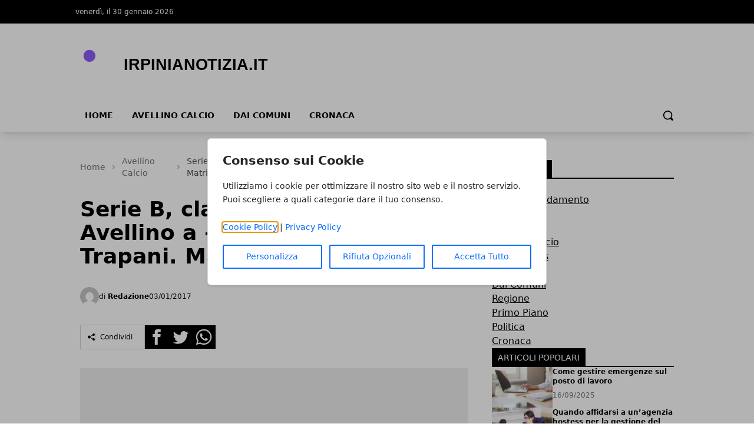

--- FILE ---
content_type: text/html; charset=UTF-8
request_url: https://www.irpinianotizia.it/serie-b-classifiche-a-confronto-avellino-a-10-crollo-del-trapani-matricole-da-record/
body_size: 12219
content:
<!DOCTYPE html>
<html lang="it">

<head>
    <!-- APP URL: https://www.irpinianotizia.it -->
    <meta charset="utf-8" />
    <meta name="viewport" content="width=device-width, initial-scale=1" />

    <title>
                Serie B, classifiche a confronto, Avellino a -10. Crollo del Trapani. Matricole da record - Irpinianotizia.it
            </title>

    <!-- Fonts -->
    <link rel="preconnect" href="https://fonts.bunny.net" />
    <link
        href="https://fonts.bunny.net/css?family=instrument-sans:400,500,600"
        rel="stylesheet" />

    <!-- Canonical URL -->
    <link rel="canonical" href="https://www.irpinianotizia.it/serie-b-classifiche-a-confronto-avellino-a-10-crollo-del-trapani-matricole-da-record/" />

            <meta name="description" content="Con il 2016 va in archivio anche il girone di andata di #SerieB, ventuno gare che hanno delineato il profilo di un campionato molto combattuto e ricco di sorpre..." />
                <meta name="robots" content="index" />
        
    <!-- Open Graph Meta Tags -->
        <meta property="og:type" content="article" />
    <meta property="og:title" content="Serie B, classifiche a confronto, Avellino a -10. Crollo del Trapani. Matricole da record" />
        <meta property="og:description" content="Con il 2016 va in archivio anche il girone di andata di #SerieB, ventuno gare che hanno delineato il profilo di un campionato molto combattuto e ricco di sorpre..." />
        <meta property="og:url" content="https://www.irpinianotizia.it/serie-b-classifiche-a-confronto-avellino-a-10-crollo-del-trapani-matricole-da-record/" />
    <meta property="og:site_name" content="Irpinianotizia.it" />
    <meta property="og:locale" content="it" />
        <meta property="og:image" content="https://www.irpinianotizia.it/media/1/placeholder-large.webp" />
    
    <!-- Twitter Card Meta Tags -->
    <meta name="twitter:card" content="summary_large_image" />
    <meta name="twitter:title" content="Serie B, classifiche a confronto, Avellino a -10. Crollo del Trapani. Matricole da record" />
        <meta name="twitter:description" content="Con il 2016 va in archivio anche il girone di andata di #SerieB, ventuno gare che hanno delineato il profilo di un campionato molto combattuto e ricco di sorpre..." />
            <meta name="twitter:image" content="https://www.irpinianotizia.it/media/1/placeholder-large.webp" />
    
    <!-- Favicon -->
            <link rel="icon" type="image/svg+xml" href="/favicon.svg" />
    <link rel="icon" type="image/x-icon" href="/favicon.ico" />
    <link rel="shortcut icon" href="/favicon.ico" />
    
    <!-- Styles / Scripts -->
    <link rel="preload" as="style" href="https://www.irpinianotizia.it/build/assets/app-DHcrUbmd.css" /><link rel="modulepreload" href="https://www.irpinianotizia.it/build/assets/app-CR7u_rOI.js" /><link rel="stylesheet" href="https://www.irpinianotizia.it/build/assets/app-DHcrUbmd.css" /><script type="module" src="https://www.irpinianotizia.it/build/assets/app-CR7u_rOI.js"></script>
    <!-- Tracking Code -->
            <!-- Universal Analytics -->
<script async src="https://www.googletagmanager.com/gtag/js?id=UA-121926278-1"></script>
<script>
  window.dataLayer = window.dataLayer || [];
  function gtag(){dataLayer.push(arguments);}
  gtag('js', new Date());
  gtag('config', 'UA-121926278-1');
</script>

<!-- Google Analytics 4 -->
<script async src="https://www.googletagmanager.com/gtag/js?id=G-XXXXXXXXXX"></script>
<script>
  window.dataLayer = window.dataLayer || [];
  function gtag(){dataLayer.push(arguments);}
  gtag('js', new Date());
  gtag('config', 'G-XXXXXXXXXX');
</script>

<!-- Universal Analytics -->
<script async src="https://www.googletagmanager.com/gtag/js?id=UA-88655447-1"></script>
<script>
  window.dataLayer = window.dataLayer || [];
  function gtag(){dataLayer.push(arguments);}
  gtag('js', new Date());
  gtag('config', 'UA-88655447-1');
</script>
    
    <!-- Structured Data: Organization + Website -->
        <script type="application/ld+json">
    {
        "@context": "https://schema.org",
        "@type": "Organization",
        "name": "Irpinianotizia.it",
        "url": "https://www.irpinianotizia.it",
                "logo": "https://wf-pbn.s3.eu-central-1.amazonaws.com/www.irpinianotizia.it/imported-media/logo-irpinianotiziait.svg",
                "contactPoint": {
            "@type": "ContactPoint",
            "contactType": "Redazione",
            "email": "info@www.irpinianotizia.it"
        }
    }
    </script>

    <script type="application/ld+json">
    {
        "@context": "https://schema.org",
        "@type": "WebSite",
        "url": "https://www.irpinianotizia.it",
        "name": "Irpinianotizia.it"
    }
    </script>
</head>

<body
    data-theme="violet"
    x-data="loader"
    x-cloak>
    <div id="scify-cookies-consent-wrapper">
    <div id="scify-cookies-consent"
         data-ajax-url="https://www.irpinianotizia.it/guard-settings/save"
         data-show-floating-button="1"
         data-hide-floating-button-on-mobile=""
         data-cookie-prefix="irpinianotiziait_"
         data-locale="it"
         data-use-show-modal="1"
         style="display: none;">
        <dialog
            class="scify-cookies-consent-banner cookies-policy-wrapper
            
            modal-base-dialog"
            aria-labelledby="cookie-consent-title" aria-describedby="cookie-consent-description"
        >
            <div class="scify-cookies-container">
                <h2 id="cookie-consent-title" class="h5 pt-0 pb-2">
                    Consenso sui Cookie
                </h2>
                <p id="cookie-consent-description"
                   class="small mb-4">Utilizziamo i cookie per ottimizzare il nostro sito web e il nostro servizio. Puoi scegliere a quali categorie dare il tuo consenso.</p>
                                    <div id="cookie-categories-container" class="display-none">
                        <meta name="csrf-token" content="sabjRpmsRzeBMsCcvzWKwIEFJkEYPJ4pr9UAnXWu">
<div class="accordion" id="cookieAccordion">
            <div class="form-check form-switch">
            <input class="form-check-input cookie-category" type="checkbox" id="strictly_necessary"
                checked disabled>
            <label class="form-check-label" for="strictly_necessary">
                Strettamente Necessario
                                    <span class="always-active">(always active)</span>
                            </label>
        </div>
        <div class="accordion-item cookies-consent-category-item">
            <h5 class="accordion-header h5" id="heading-strictly_necessary">
                <button
                    class="accordion-button collapsed"
                    type="button" data-toggle="collapse" data-target="#collapse-strictly_necessary"
                    aria-expanded="false"
                    aria-controls="collapse-strictly_necessary">
                                            Leggi di più
                                    </button>
            </h5>
            <div id="collapse-strictly_necessary"
                class="accordion-collapse "
                aria-labelledby="heading-strictly_necessary" data-parent="#cookieAccordion">
                <div class="accordion-body">
                    <ul class="list-group mt-3">
                                                    <li class="list-group-item cookie-content-text small">
                                <dl>
                                    <dt>
                                        <strong>Cookie: </strong>
                                        <code>irpinianotiziait_cookies_consent</code>
                                    </dt>
                                    <dd>
                                        <strong>Descrizione: </strong>
                                        Questo cookie è impostato dal plugin GDPR Cookie Consent e viene utilizzato per memorizzare se l&#039;utente ha acconsentito o meno all&#039;utilizzo dei cookie. Non memorizza dati personali.
                                    </dd>
                                    <dd>
                                        <strong>Durata: </strong>
                                        1 anno
                                    </dd>
                                                                    </dl>
                            </li>
                                                    <li class="list-group-item cookie-content-text small">
                                <dl>
                                    <dt>
                                        <strong>Cookie: </strong>
                                        <code>XSRF-TOKEN</code>
                                    </dt>
                                    <dd>
                                        <strong>Descrizione: </strong>
                                        Questo cookie è impostato da Laravel per prevenire attacchi di falsificazione di richiesta tra siti (CSRF).
                                    </dd>
                                    <dd>
                                        <strong>Durata: </strong>
                                        2 ore
                                    </dd>
                                                                    </dl>
                            </li>
                                                    <li class="list-group-item cookie-content-text small">
                                <dl>
                                    <dt>
                                        <strong>Cookie: </strong>
                                        <code>irpinianotiziait_session</code>
                                    </dt>
                                    <dd>
                                        <strong>Descrizione: </strong>
                                        Questo cookie è impostato da Laravel per identificare un&#039;istanza di sessione per l&#039;utente.
                                    </dd>
                                    <dd>
                                        <strong>Durata: </strong>
                                        2 ore
                                    </dd>
                                                                    </dl>
                            </li>
                                            </ul>
                </div>
            </div>
        </div>
    </div>
                    </div>
                
                <p class="small mb-3">
                    <a href="/cookie-policy" target="_blank">Cookie Policy</a> |
                    <a href="/privacy-policy" target="_blank">Privacy Policy</a>
                </p>

                <div class="cookie-actions">
                    <div class="container-fluid p-0">
                        <div class="row g-0">
                                                            <div class="button-col col-lg-4 col-sm-12 pl-0">
                                    <button type="button" class="btn btn-light w-100" id="customise-cookies"
                                            aria-label="Personalizza">
                                        Personalizza
                                    </button>
                                </div>
                                <div class="button-col col-lg-4 col-sm-12 pl-0 display-none">
                                    <button type="button" class="btn btn-light w-100" id="accept-selected-cookies"
                                            aria-label="Accetta Selezione">
                                        Accetta Selezione
                                    </button>
                                </div>
                                <div class="button-col col-lg-4 col-sm-12">
                                    <button type="button" class="btn btn-light w-100" id="reject-optional-cookies"
                                            aria-label="Rifiuta Opzionali">
                                        Rifiuta Opzionali
                                    </button>
                                </div>
                                <div class="button-col col-lg-4 col-sm-12 pr-0">
                                    <button type="button" class="btn btn-light w-100" id="accept-all-cookies"
                                            aria-label="Accetta Tutto">
                                        Accetta Tutto
                                    </button>
                                </div>
                                                    </div>
                    </div>
                </div>
            </div>
        </dialog>
    </div>
</div>
    <button id="scify-cookie-consent-floating-button" class="cookie-button" style="display: none;" title="Cookie" aria-label="Cookie"
        onclick="toggleCookieBanner()" onkeyup="if (event.key === 'Enter') toggleCookieBanner()" tabindex="0">
            <span class="sr-only">Cookie</span>
        <svg version="1.1" id="Layer_1" xmlns="http://www.w3.org/2000/svg" xmlns:xlink="http://www.w3.org/1999/xlink" x="0px"
     y="0px"
     viewBox="0 0 306.4 306.4" style="enable-background:new 0 0 306.4 306.4;" xml:space="preserve">
<path d="M305.8,140.3c-25.6-0.3-46.3-21.2-46.3-46.9c0-6.3,1.2-12.3,3.5-17.7c-6.1,2.1-12.7,3.2-19.6,3.2c-33.2,0-60.2-27-60.2-60.2
	c0-5.3,0.7-10.5,2-15.4c-10.3-2.2-21-3.3-32-3.3C68.6,0,0,68.6,0,153.2s68.6,153.2,153.2,153.2s153.2-68.6,153.2-153.2
	C306.4,148.8,306.2,144.5,305.8,140.3z M100.2,200.3c-12.4,0-22.5-10.1-22.5-22.5c0-12.4,10.1-22.5,22.5-22.5
	c12.4,0,22.5,10.1,22.5,22.5C122.7,190.2,112.6,200.3,100.2,200.3z M130.7,123.9c-12.4,0-22.5-10.1-22.5-22.5
	c0-12.4,10.1-22.5,22.5-22.5s22.5,10.1,22.5,22.5C153.2,113.9,143.1,123.9,130.7,123.9z M198.9,216c-8.7,0-15.7-7-15.7-15.7
	s7-15.7,15.7-15.7c8.7,0,15.7,7,15.7,15.7S207.6,216,198.9,216z"
      style="fill:currentColor;stroke:none;"/>
</svg>
    </button>
    <link rel="stylesheet" href="https://www.irpinianotizia.it/vendor/scify/laravel-cookie-guard/_variables.css">
<link rel="stylesheet" href="https://www.irpinianotizia.it/vendor/scify/laravel-cookie-guard/styles.css">
<script>
    window.cookies_consent_translations = {
        read_more: "Leggi di più",
        read_less: "Leggi meno"
    };
</script>
<script src="https://www.irpinianotizia.it/vendor/scify/laravel-cookie-guard/scripts.js"></script>
        <span x-on:loader:open.window="() => setLoading(true)"></span>
    <span x-on:loader:close.window="() => setLoading(false)"></span>
    <div
        x-show="loader.opened"
        class="fixed top-0 left-0 z-[100] w-full h-screen bg-white bg-opacity-75 flex items-center justify-center">
        <p
            @click="open()"
            :class="{ 'animate': loader.animate === true }"
            :class="{ animate: animate === true }">
            Caricamento...
        </p>
    </div>
    <header
        class="shadow-lg shadow-grey-500 py-2 md:pt-0"
        x-data="{ mobileMenu: false }">
        <div class="hidden md:block w-full bg-black">
            <div
                class="w-full md:max-w-5xl py-2 mx-auto grid grid-cols-2 justify-between text-xs text-white">
                <div class="flex gap-10 py-1">
                    <p>venerdì, il 30 gennaio 2026</p>
                </div>
                <div class="justify-end flex gap-4 p-1">
                    
                    
                    
                    
                                    </div>
            </div>
        </div>
        <div class="relative">
            <div
                class="flex justify-center flex-col lg:flex-row items-center md:justify-start w-full h-14 md:h-36 md:max-w-5xl mx-auto md:py-7">
                <div class="w-auto lg:w-1/3 h-full">
                    <a
                        href="/"
                        title="Homepage"
                        class="h-full lg:h-24 w-auto max-w-none">
                                                                        <img
                            class="h-full w-auto"
                            src="https://wf-pbn.s3.eu-central-1.amazonaws.com/www.irpinianotizia.it/imported-media/logo-irpinianotiziait.svg"
                            alt="Irpinianotizia.it Logo" />
                                            </a>
                    <span class="sr-only">Irpinianotizia.it</span>
                </div>
                                            </div>
            <div
                @click="mobileMenu = !mobileMenu"
                class="z-30 absolute top-1/2 -translate-y-1/2 left-4 md:hidden w-8 h-8">
                <svg
                    x-show="!mobileMenu"
                    class="h-full w-auto fill-black"
                    clip-rule="evenodd"
                    fill-rule="evenodd"
                    stroke-linejoin="round"
                    stroke-miterlimit="2"
                    viewBox="0 0 24 24"
                    xmlns="http://www.w3.org/2000/svg">
                    <path
                        d="m22 16.75c0-.414-.336-.75-.75-.75h-18.5c-.414 0-.75.336-.75.75s.336.75.75.75h18.5c.414 0 .75-.336.75-.75zm0-5c0-.414-.336-.75-.75-.75h-18.5c-.414 0-.75.336-.75.75s.336.75.75.75h18.5c.414 0 .75-.336.75-.75zm0-5c0-.414-.336-.75-.75-.75h-18.5c-.414 0-.75.336-.75.75s.336.75.75.75h18.5c.414 0 .75-.336.75-.75z"
                        fill-rule="nonzero" />
                </svg>
                <svg
                    x-show="mobileMenu"
                    class="h-full w-auto fill-black"
                    clip-rule="evenodd"
                    fill-rule="evenodd"
                    stroke-linejoin="round"
                    stroke-miterlimit="2"
                    viewBox="0 0 24 24"
                    xmlns="http://www.w3.org/2000/svg">
                    <path
                        d="m12 10.93 5.719-5.72c.146-.146.339-.219.531-.219.404 0 .75.324.75.749 0 .193-.073.385-.219.532l-5.72 5.719 5.719 5.719c.147.147.22.339.22.531 0 .427-.349.75-.75.75-.192 0-.385-.073-.531-.219l-5.719-5.719-5.719 5.719c-.146.146-.339.219-.531.219-.401 0-.75-.323-.75-.75 0-.192.073-.384.22-.531l5.719-5.719-5.72-5.719c-.146-.147-.219-.339-.219-.532 0-.425.346-.749.75-.749.192 0 .385.073.531.219z" />
                </svg>
            </div>
        </div>
        <div
            x-show="mobileMenu"
            class="w-full h-screen relative top-0 left-0 bg-white z-50 p-4">
            <ul class="w-full space-y-2">
                <li class="w-full bg-gray-100 hover:bg-gray-200 p-3 rounded-lg font-medium">
            <a
                href="https://www.irpinianotizia.it/"
                class="block cursor-pointer whitespace-nowrap "
                            >
                Home
            </a>
        </li>
            
        <li class="w-full bg-gray-100 hover:bg-gray-200 p-3 rounded-lg font-medium">
            <a
                href="https://www.irpinianotizia.it/sport/calcio-avellino/"
                class="block cursor-pointer whitespace-nowrap "
                            >
                Avellino Calcio
            </a>
        </li>
            
        <li class="w-full bg-gray-100 hover:bg-gray-200 p-3 rounded-lg font-medium">
            <a
                href="https://www.irpinianotizia.it/provincia/"
                class="block cursor-pointer whitespace-nowrap "
                            >
                Dai Comuni
            </a>
        </li>
            
        <li class="w-full bg-gray-100 hover:bg-gray-200 p-3 rounded-lg font-medium">
            <a
                href="https://www.irpinianotizia.it/cronaca/"
                class="block cursor-pointer whitespace-nowrap "
                            >
                Cronaca
            </a>
        </li>
                </ul>
        </div>
        <div
            class="hidden w-full items-center md:max-w-5xl md:flex mx-auto h-8">
            <div>
                <ul class="flex font-bold text-sm uppercase">
                    <li class="px-4 pb-2">
            <a
                href="https://www.irpinianotizia.it/"
                class="block cursor-pointer whitespace-nowrap hover:border-b-4 hover:border-primary-500"
                            >
                Home
            </a>
        </li>
            
        <li class="px-4 pb-2">
            <a
                href="https://www.irpinianotizia.it/sport/calcio-avellino/"
                class="block cursor-pointer whitespace-nowrap hover:border-b-4 hover:border-primary-500"
                            >
                Avellino Calcio
            </a>
        </li>
            
        <li class="px-4 pb-2">
            <a
                href="https://www.irpinianotizia.it/provincia/"
                class="block cursor-pointer whitespace-nowrap hover:border-b-4 hover:border-primary-500"
                            >
                Dai Comuni
            </a>
        </li>
            
        <li class="px-4 pb-2">
            <a
                href="https://www.irpinianotizia.it/cronaca/"
                class="block cursor-pointer whitespace-nowrap hover:border-b-4 hover:border-primary-500"
                            >
                Cronaca
            </a>
        </li>
                    </ul>
            </div>
            <form
                method="GET"
                action="/search"
                class="flex w-full justify-end px-2 pb-2 items-center gap-2"
                x-data="{showSearchBar: false}">
                <div x-show="showSearchBar" class="h-8">
                    <label for="search" class="sr-only">Search</label>
                    <input type="text" name="s" class="h-full p-3" />
                </div>
                <button x-show="showSearchBar">
                    <span class="sr-only">Cerca</span>
                    <svg
                        class="h-5"
                        version="1.1"
                        xmlns="http://www.w3.org/2000/svg"
                        viewBox="0 0 1024 1024">
                        <path
                            d="M946.371 843.601l-125.379-125.44c43.643-65.925 65.495-142.1 65.475-218.040 0.051-101.069-38.676-202.588-115.835-279.706-77.117-77.148-178.606-115.948-279.644-115.886-101.079-0.061-202.557 38.738-279.665 115.876-77.169 77.128-115.937 178.627-115.907 279.716-0.031 101.069 38.728 202.588 115.907 279.665 77.117 77.117 178.616 115.825 279.665 115.804 75.94 0.020 152.136-21.862 218.061-65.495l125.348 125.46c30.915 30.904 81.029 30.904 111.954 0.020 30.915-30.935 30.915-81.029 0.020-111.974zM705.772 714.925c-59.443 59.341-136.899 88.842-214.784 88.924-77.896-0.082-155.341-29.583-214.784-88.924-59.443-59.484-88.975-136.919-89.037-214.804 0.061-77.885 29.604-155.372 89.037-214.825 59.464-59.443 136.878-88.945 214.784-89.016 77.865 0.082 155.3 29.583 214.784 89.016 59.361 59.464 88.914 136.919 88.945 214.825-0.041 77.885-29.583 155.361-88.945 214.804z"></path>
                    </svg>
                </button>
                <a
                    x-show="!showSearchBar"
                    href="#"
                    @click.prevent="showSearchBar = true">
                    <span class="sr-only">Cerca</span>
                    <svg
                        class="h-5"
                        version="1.1"
                        xmlns="http://www.w3.org/2000/svg"
                        viewBox="0 0 1024 1024">
                        <path
                            d="M946.371 843.601l-125.379-125.44c43.643-65.925 65.495-142.1 65.475-218.040 0.051-101.069-38.676-202.588-115.835-279.706-77.117-77.148-178.606-115.948-279.644-115.886-101.079-0.061-202.557 38.738-279.665 115.876-77.169 77.128-115.937 178.627-115.907 279.716-0.031 101.069 38.728 202.588 115.907 279.665 77.117 77.117 178.616 115.825 279.665 115.804 75.94 0.020 152.136-21.862 218.061-65.495l125.348 125.46c30.915 30.904 81.029 30.904 111.954 0.020 30.915-30.935 30.915-81.029 0.020-111.974zM705.772 714.925c-59.443 59.341-136.899 88.842-214.784 88.924-77.896-0.082-155.341-29.583-214.784-88.924-59.443-59.484-88.975-136.919-89.037-214.804 0.061-77.885 29.604-155.372 89.037-214.825 59.464-59.443 136.878-88.945 214.784-89.016 77.865 0.082 155.3 29.583 214.784 89.016 59.361 59.464 88.914 136.919 88.945 214.825-0.041 77.885-29.583 155.361-88.945 214.804z"></path>
                    </svg>
                </a>
            </form>
        </div>
    </header>
    <main><!-- Structured Data: NewsArticle -->
    
    <script type="application/ld+json">
        {
            "@context": "https://schema.org",
            "@type": "NewsArticle",
            "mainEntityOfPage": {
                "@type": "WebPage",
                "@id": "https://www.irpinianotizia.it/serie-b-classifiche-a-confronto-avellino-a-10-crollo-del-trapani-matricole-da-record/"
            },
            "headline": "Serie B, classifiche a confronto, Avellino a -10. Crollo del Trapani. Matricole da record",
                        "image": ["https://www.irpinianotizia.it/media/1/placeholder-large.webp"],
             "datePublished": "2017-01-03T13:02:14+01:00",
            "dateModified": "2025-12-27T22:20:14+01:00",
                        "author": {
                "@type": "Person",
                "name": "Redazione"
            },
             "publisher": {
                "@type": "Organization",
                "name": "Irpinianotizia.it"
                ,
                "logo": {
                    "@type": "ImageObject",
                    "url": "https://wf-pbn.s3.eu-central-1.amazonaws.com/www.irpinianotizia.it/imported-media/logo-irpinianotiziait.svg"
                }
                            }
            ,
            "description": "Con il 2016 va in archivio anche il girone di andata di #SerieB, ventuno gare che hanno delineato il profilo di un campionato molto combattuto e ricco di sorpre..."
                    }
    </script>

    <div class="w-full lg:max-w-5xl mx-auto p-2 space-y-12 pb-14">
        <div class="grid lg:grid-cols-3 gap-10 px-4 lg:px-0">
            <div class="lg:col-span-2 space-y-4">
                <!-- breadcrumbs -->
                <!-- Structured Data: Breadcrumb -->
<script type="application/ld+json">
{
    "@context": "https://schema.org",
    "@type": "BreadcrumbList",
    "itemListElement": [
        {
            "@type": "ListItem",
            "position": 1,
            "name": "Home",
            "item": "https://www.irpinianotizia.it"
        },
        {
            "@type": "ListItem",
            "position": 2,
            "name": "Avellino Calcio",
            "item": "https://www.irpinianotizia.it/sport/calcio-avellino/"
        },
        {
            "@type": "ListItem",
            "position": 3,
            "name": "Serie B, classifiche a confronto, Avellino a -10. Crollo del Trapani. Matricole da record",
            "item": "https://www.irpinianotizia.it/serie-b-classifiche-a-confronto-avellino-a-10-crollo-del-trapani-matricole-da-record"
        }    ]
}
</script>

<nav class="text-neutral-500 w-full pt-4" aria-label="Breadcrumb">
    <ol class="flex items-center space-x-2 text-sm">
        <!-- Home link always first -->
        <li>
            <a href="/" class="hover:text-primary-500 transition-colors">
                Home
            </a>
        </li>
        
                                    <li class="flex items-center space-x-2">
                    <!-- Separator -->
                    <svg class="w-4 h-4 text-neutral-400" fill="currentColor" viewBox="0 0 20 20">
                        <path fill-rule="evenodd" d="M7.293 14.707a1 1 0 010-1.414L10.586 10 7.293 6.707a1 1 0 011.414-1.414l4 4a1 1 0 010 1.414l-4 4a1 1 0 01-1.414 0z" clip-rule="evenodd"></path>
                    </svg>
                    
                                            <!-- Intermediate items - with link -->
                        <a href="https://www.irpinianotizia.it/sport/calcio-avellino/" class="hover:text-primary-500 transition-colors">
                            Avellino Calcio
                        </a>
                                    </li>
                            <li class="flex items-center space-x-2">
                    <!-- Separator -->
                    <svg class="w-4 h-4 text-neutral-400" fill="currentColor" viewBox="0 0 20 20">
                        <path fill-rule="evenodd" d="M7.293 14.707a1 1 0 010-1.414L10.586 10 7.293 6.707a1 1 0 011.414-1.414l4 4a1 1 0 010 1.414l-4 4a1 1 0 01-1.414 0z" clip-rule="evenodd"></path>
                    </svg>
                    
                                            <!-- Last item (current page) - no link -->
                        <span class="text-neutral-600 font-medium" aria-current="page">
                            Serie B, classifiche a confronto, Avellino a -10. Crollo del Trapani. Matricole da record
                        </span>
                                    </li>
                        </ol>
</nav>                <div class="flex gap-2 text-white">
                                    </div>
                <h1 class="font-semibold text-3xl md:text-4xl">
                    Serie B, classifiche a confronto, Avellino a -10. Crollo del Trapani. Matricole da record
                </h1>
                
                
                <div class="flex items-center justify-between">
                    <div class="flex items-center gap-4 py-4">
                        <div class="flex items-center gap-1">
                            <img
                                src="https://www.gravatar.com/avatar/default?d=mp&amp;s=200"
                                alt="Redazione Avatar"
                                class="h-8 w-8 rounded-full"
                            />
                            <p class="text-xs">
                                di
                                <a href="https://www.irpinianotizia.it/autore/redazione/" class="hover:text-primary-500">
                                    <strong>Redazione</strong>
                                </a>
                            </p>
                        </div>
                                                <p class="text-xs">
                            03/01/2017
                        </p>
                                            </div>
                </div>
                <div class="flex items-center gap-3">
    <div class="flex items-center border border-neutral-300 gap-2 p-3">
        <svg class="h-3 w-auto" xmlns="http://www.w3.org/2000/svg" width="24" height="24" viewBox="0 0 24 24">
            <path d="M5 7c2.761 0 5 2.239 5 5s-2.239 5-5 5-5-2.239-5-5 2.239-5 5-5zm11.122 12.065c-.073.301-.122.611-.122.935 0 2.209 1.791 4 4 4s4-1.791 4-4-1.791-4-4-4c-1.165 0-2.204.506-2.935 1.301l-5.488-2.927c-.23.636-.549 1.229-.943 1.764l5.488 2.927zm7.878-15.065c0-2.209-1.791-4-4-4s-4 1.791-4 4c0 .324.049.634.122.935l-5.488 2.927c.395.535.713 1.127.943 1.764l5.488-2.927c.731.795 1.77 1.301 2.935 1.301 2.209 0 4-1.791 4-4z" />
        </svg>
        <p class="hidden md:block text-xs border-l border-neutral-300 px-2">Condividi</p>
    </div>
    <div class="flex items-center gap-1 h-10">
        <div class="w-full h-full">
            <a target="_BLANK" href="https://www.facebook.com/sharer/sharer.php?u=https%3A%2F%2Fwww.irpinianotizia.it%2Fserie-b-classifiche-a-confronto-avellino-a-10-crollo-del-trapani-matricole-da-record%2F">
                <span class="sr-only">Facebook</span>
                <svg class=" h-full w-auto" xmlns="http://www.w3.org/2000/svg" width="24" height="24" viewBox="0 0 24 24">
                    <path d="M0 0v24h24v-24h-24zm16 7h-1.923c-.616 0-1.077.252-1.077.889v1.111h3l-.239 3h-2.761v8h-3v-8h-2v-3h2v-1.923c0-2.022 1.064-3.077 3.461-3.077h2.539v3z" />
                </svg>
            </a>
        </div>
        <div class="w-full h-full">
            <a target="_BLANK" href="https://twitter.com/share?url=https%3A%2F%2Fwww.irpinianotizia.it%2Fserie-b-classifiche-a-confronto-avellino-a-10-crollo-del-trapani-matricole-da-record%2F">
                <span class="sr-only">Twitter</span>
                <svg class="h-full w-auto" xmlns="http://www.w3.org/2000/svg" width="24" height="24" viewBox="0 0 24 24">
                    <path d="M0 0v24h24v-24h-24zm18.862 9.237c.208 4.617-3.235 9.765-9.33 9.765-1.854 0-3.579-.543-5.032-1.475 1.742.205 3.48-.278 4.86-1.359-1.437-.027-2.649-.976-3.066-2.28.515.098 1.021.069 1.482-.056-1.579-.317-2.668-1.739-2.633-3.26.442.246.949.394 1.486.411-1.461-.977-1.875-2.907-1.016-4.383 1.619 1.986 4.038 3.293 6.766 3.43-.479-2.053 1.079-4.03 3.198-4.03.944 0 1.797.398 2.396 1.037.748-.147 1.451-.42 2.085-.796-.245.767-.766 1.41-1.443 1.816.664-.08 1.297-.256 1.885-.517-.44.656-.997 1.234-1.638 1.697z" />
                </svg>
            </a>
        </div>
        <div class="w-full h-full">
            <a target="_BLANK" href="whatsapp://send?text=https%3A%2F%2Fwww.irpinianotizia.it%2Fserie-b-classifiche-a-confronto-avellino-a-10-crollo-del-trapani-matricole-da-record%2F">
                <span class="sr-only">Whatsapp</span>
                <svg class="h-full w-auto" xmlns="http://www.w3.org/2000/svg" width="24" height="24" viewBox="0 0 24 24">
                    <path d="M12.036 5.339c-3.635 0-6.591 2.956-6.593 6.589-.001 1.483.434 2.594 1.164 3.756l-.666 2.432 2.494-.654c1.117.663 2.184 1.061 3.595 1.061 3.632 0 6.591-2.956 6.592-6.59.003-3.641-2.942-6.593-6.586-6.594zm3.876 9.423c-.165.463-.957.885-1.337.942-.341.051-.773.072-1.248-.078-.288-.091-.657-.213-1.129-.417-1.987-.858-3.285-2.859-3.384-2.991-.099-.132-.809-1.074-.809-2.049 0-.975.512-1.454.693-1.653.182-.2.396-.25.528-.25l.38.007c.122.006.285-.046.446.34.165.397.561 1.372.611 1.471.049.099.083.215.016.347-.066.132-.099.215-.198.33l-.297.347c-.099.099-.202.206-.087.404.116.198.513.847 1.102 1.372.757.675 1.395.884 1.593.983.198.099.314.083.429-.05.116-.132.495-.578.627-.777s.264-.165.446-.099 1.156.545 1.354.645c.198.099.33.149.38.231.049.085.049.482-.116.945zm-15.912-14.762v24h24v-24h-24zm12.033 19.862c-1.327 0-2.634-.333-3.792-.965l-4.203 1.103 1.125-4.108c-.694-1.202-1.059-2.566-1.058-3.964.002-4.372 3.558-7.928 7.928-7.928 2.121.001 4.112.827 5.609 2.325s2.321 3.491 2.32 5.609c-.002 4.372-3.559 7.928-7.929 7.928z" />
                </svg>
            </a>
        </div>
    </div>
</div>                <figure class="py-4">
                    <img
                        loading="eager"
                        decoding="sync"
                        alt="Serie B, classifiche a confronto, Avellino a -10. Crollo del Trapani. Matricole da record"
                        class="md:hidden"
                        src="https://www.irpinianotizia.it/media/1/placeholder-medium.webp"
                    />
                    <img
                        loading="eager"
                        decoding="sync"
                        alt="Serie B, classifiche a confronto, Avellino a -10. Crollo del Trapani. Matricole da record"
                        class="hidden md:block xl:hidden"
                        src="https://www.irpinianotizia.it/media/1/placeholder-large.webp"
                    />
                    <img
                        loading="eager"
                        decoding="sync"
                        alt="Serie B, classifiche a confronto, Avellino a -10. Crollo del Trapani. Matricole da record"
                        class="hidden xl:block"
                        src="https://www.irpinianotizia.it/media/1/placeholder-original.jpg"
                    />
                                    </figure>
                <div class="space-y-6 prose lg:prose-lg">
                    Con il 2016 va in archivio anche il girone di andata di <strong>#SerieB</strong>, ventuno gare che hanno delineato il profilo di un campionato molto combattuto e ricco di sorprese. Una curiosità: nei primi 7 posti della classifica troviamo le tre squadre retrocesse dalla serie A e 3 squadre promosse dalla Lega Pro.

In testa troviamo la coppia delle retrocesse, il <strong>Verona ,</strong> partito alla grande ha avuto una pesante flessione sul finire del girone di andata, perdendo un importante vantaggio sulle inseguitrice. Vantaggio che comunque resta di 5 punti sul terzo posto. Bene anche il <strong>Frosinone</strong>, nonostante alti e bassi si ritrova in seconda posizione. Qualche punto più in basso troviamo tre matricole terribili, il <strong>Benevento</strong>, la <strong>Spal</strong> ed il <strong>Cittadella</strong>. Tre neopromosse che stanno giocando un calcio meraviglioso e hanno già portato a casa scalpi importanti.

Delude ancora una volta il <strong>Bari</strong>, partito per l'ennesima volta per dominare il campionato, si ritrova a ridosso della zona Play Off. Solidi e concreti il Perugia e la Virtus Entella, ormai da anni consolidati nelle zone medio-alte della classifica. Crollate anche il Novara ed il Brescia con 8 punti in meno rispetto alla scorsa stagione. Ha fatto peggio il Cesena con -10. Va meglio alla Salernitana e all'Ascoli con 4 punti in più rispetto al girone di andata dello scorso anno. Clamorosa la disfatta del <strong>Trapani</strong>, passata dalla finale Playoff contro il Pescara per raggiungere la serie A, all'ultimo posto in classifica, con ben 16 punti in meno e <strong>Cosmi esonerato.</strong>
<h2>Come è andata l'Avellino?</h2>
Anche se i risultati ed il gioco iniziano a farsi vedere, grazie alla cura <strong>Novellino</strong>, la classifica dei Lupi è ancora decisamente pericolante. Terzultimi in classifica, con un bilancio di 10 punti in meno rispetto allo scorso girone di andata. Una stagione partita molto male, con il tecnico Calabrese <strong>Domenico Toscano</strong> che non è mai riuscito a dare una vera identità ai suoi calciatori. I biancoverdi chiudono le prime 21 partite come la terza peggiore difesa del campionato (-28 gol) e soprattutto sono la squadra che ha realizzato meno punti in trasferta solo <strong>3,</strong> con tre gol fatti e diciotto subiti. Il <a href="https://www.irpinianotizia.it/calciomercato-avellino-il-nome-nuovo-e-simone-sini-mokulu-al-frosinone/">calciomercato </a>è iniziato, molte squadre si rinforzeranno, tra qualche mese vedremo come sarà finita.
                </div>
                <div class="pt-14 space-y-8">
                    <hr class="bg-neutral-200 w-full border-0 h-px" />
                    <div class="flex items-center gap-3">
    <div class="flex items-center border border-neutral-300 gap-2 p-3">
        <svg class="h-3 w-auto" xmlns="http://www.w3.org/2000/svg" width="24" height="24" viewBox="0 0 24 24">
            <path d="M5 7c2.761 0 5 2.239 5 5s-2.239 5-5 5-5-2.239-5-5 2.239-5 5-5zm11.122 12.065c-.073.301-.122.611-.122.935 0 2.209 1.791 4 4 4s4-1.791 4-4-1.791-4-4-4c-1.165 0-2.204.506-2.935 1.301l-5.488-2.927c-.23.636-.549 1.229-.943 1.764l5.488 2.927zm7.878-15.065c0-2.209-1.791-4-4-4s-4 1.791-4 4c0 .324.049.634.122.935l-5.488 2.927c.395.535.713 1.127.943 1.764l5.488-2.927c.731.795 1.77 1.301 2.935 1.301 2.209 0 4-1.791 4-4z" />
        </svg>
        <p class="hidden md:block text-xs border-l border-neutral-300 px-2">Condividi</p>
    </div>
    <div class="flex items-center gap-1 h-10">
        <div class="w-full h-full">
            <a target="_BLANK" href="https://www.facebook.com/sharer/sharer.php?u=https%3A%2F%2Fwww.irpinianotizia.it%2Fserie-b-classifiche-a-confronto-avellino-a-10-crollo-del-trapani-matricole-da-record%2F">
                <span class="sr-only">Facebook</span>
                <svg class=" h-full w-auto" xmlns="http://www.w3.org/2000/svg" width="24" height="24" viewBox="0 0 24 24">
                    <path d="M0 0v24h24v-24h-24zm16 7h-1.923c-.616 0-1.077.252-1.077.889v1.111h3l-.239 3h-2.761v8h-3v-8h-2v-3h2v-1.923c0-2.022 1.064-3.077 3.461-3.077h2.539v3z" />
                </svg>
            </a>
        </div>
        <div class="w-full h-full">
            <a target="_BLANK" href="https://twitter.com/share?url=https%3A%2F%2Fwww.irpinianotizia.it%2Fserie-b-classifiche-a-confronto-avellino-a-10-crollo-del-trapani-matricole-da-record%2F">
                <span class="sr-only">Twitter</span>
                <svg class="h-full w-auto" xmlns="http://www.w3.org/2000/svg" width="24" height="24" viewBox="0 0 24 24">
                    <path d="M0 0v24h24v-24h-24zm18.862 9.237c.208 4.617-3.235 9.765-9.33 9.765-1.854 0-3.579-.543-5.032-1.475 1.742.205 3.48-.278 4.86-1.359-1.437-.027-2.649-.976-3.066-2.28.515.098 1.021.069 1.482-.056-1.579-.317-2.668-1.739-2.633-3.26.442.246.949.394 1.486.411-1.461-.977-1.875-2.907-1.016-4.383 1.619 1.986 4.038 3.293 6.766 3.43-.479-2.053 1.079-4.03 3.198-4.03.944 0 1.797.398 2.396 1.037.748-.147 1.451-.42 2.085-.796-.245.767-.766 1.41-1.443 1.816.664-.08 1.297-.256 1.885-.517-.44.656-.997 1.234-1.638 1.697z" />
                </svg>
            </a>
        </div>
        <div class="w-full h-full">
            <a target="_BLANK" href="whatsapp://send?text=https%3A%2F%2Fwww.irpinianotizia.it%2Fserie-b-classifiche-a-confronto-avellino-a-10-crollo-del-trapani-matricole-da-record%2F">
                <span class="sr-only">Whatsapp</span>
                <svg class="h-full w-auto" xmlns="http://www.w3.org/2000/svg" width="24" height="24" viewBox="0 0 24 24">
                    <path d="M12.036 5.339c-3.635 0-6.591 2.956-6.593 6.589-.001 1.483.434 2.594 1.164 3.756l-.666 2.432 2.494-.654c1.117.663 2.184 1.061 3.595 1.061 3.632 0 6.591-2.956 6.592-6.59.003-3.641-2.942-6.593-6.586-6.594zm3.876 9.423c-.165.463-.957.885-1.337.942-.341.051-.773.072-1.248-.078-.288-.091-.657-.213-1.129-.417-1.987-.858-3.285-2.859-3.384-2.991-.099-.132-.809-1.074-.809-2.049 0-.975.512-1.454.693-1.653.182-.2.396-.25.528-.25l.38.007c.122.006.285-.046.446.34.165.397.561 1.372.611 1.471.049.099.083.215.016.347-.066.132-.099.215-.198.33l-.297.347c-.099.099-.202.206-.087.404.116.198.513.847 1.102 1.372.757.675 1.395.884 1.593.983.198.099.314.083.429-.05.116-.132.495-.578.627-.777s.264-.165.446-.099 1.156.545 1.354.645c.198.099.33.149.38.231.049.085.049.482-.116.945zm-15.912-14.762v24h24v-24h-24zm12.033 19.862c-1.327 0-2.634-.333-3.792-.965l-4.203 1.103 1.125-4.108c-.694-1.202-1.059-2.566-1.058-3.964.002-4.372 3.558-7.928 7.928-7.928 2.121.001 4.112.827 5.609 2.325s2.321 3.491 2.32 5.609c-.002 4.372-3.559 7.928-7.929 7.928z" />
                </svg>
            </a>
        </div>
    </div>
</div>                    <hr class="bg-neutral-200 w-full border-0 h-px" />
                </div>
                <div class="grid grid-cols-2 gap-8 py-6 text-sm">
                                            <div class="space-y-2">
                            <p class="text-xs text-neutral-500">
                                Articolo Precedente
                            </p>
                            <a
                                href="https://www.irpinianotizia.it/violenza-sessuale-aggravata-arrestato-30enne-di-serino/"
                                class="block hover:text-primary-500"
                            >
                                <p>Violenza Sessuale aggravata, arrestato 30enne di Serino</p>
                            </a>
                        </div>
                    
                                            <div class="space-y-2 text-right">
                            <p class="text-xs text-neutral-500">
                                Articolo Successivo
                            </p>
                            <a
                                href="https://www.irpinianotizia.it/attenzione-ai-falsi-volontari-in-giro-per-le-scuole-lallarme-di-casa-sulla-roccia/"
                                class="block hover:text-primary-500"
                            >
                                <p>
                                    Attenzione ai "Falsi volontari" in giro per le scuole, l'allarme di Casa sulla Roccia
                                </p>
                            </a>
                        </div>
                                    </div>
                <div
                    class="w-full flex items-center border border-neutral-300 p-4 gap-4"
                >
                    <img
                        class="h-full w-auto max-w-40"
                        src="https://www.gravatar.com/avatar/default?d=mp&amp;s=200"
                        alt="Redazione Avatar"
                    />
                    <div class="text-xs space-y-4">
                        <a href="https://www.irpinianotizia.it/autore/redazione/" class="text-sm font-bold hover:text-primary-500 block">
                            Redazione
                        </a>
                        
                        <div class="flex items-center gap-2">
                            
                            
                                                    </div>
                    </div>
                </div>
                
                
                <div class="py-8 space-y-6">
                    <div class="flex w-full">
                        <h2
                            class="text-white text-sm uppercase bg-black px-2 py-1 border-2 border-black whitespace-nowrap"
                        >
                            Articoli Correlati
                        </h2>
                        <div class="border-b-2 border-black w-full"></div>
                    </div>
                    <div class="grid lg:grid-cols-3 gap-6">
                                                    <div
                                class="flex flex-col lg:flex-row gap-4 lg:block space-y-4 h-full"
                            >
                                <a
                                    href="https://www.irpinianotizia.it/calcio-serie-d-2019-girone-g-risultati-partite-14-giornata-di-ritorno-e-classifica/"
                                    class="w-full h-auto lg:w-auto lg:h-[150px] relative flex overflow-hidden justify-center image-container"
                                >
                                    <img
                                        class="h-full w-auto"
                                        src="https://www.irpinianotizia.it/media/24/calcio-serie-d-15a-giornata-girone-g-tutti-i-risultati-finali-e-la-classifica-thumbnail.webp"
                                        alt="Calcio Serie D 2019, Girone G: risultati partite 14^ giornata di ritorno e classifica"
                                    />
                                </a>
                                <div class="space-y-2">
                                    <h3
                                        class="text-xl lg:text-sm font-semibold hover:text-slate-500"
                                    >
                                        <a href="https://www.irpinianotizia.it/calcio-serie-d-2019-girone-g-risultati-partite-14-giornata-di-ritorno-e-classifica/">
                                            Calcio Serie D 2019, Girone G: risultati partite 14^ giornata di ritorno e classifica
                                        </a>
                                    </h3>
                                                                        <p
                                        class="lg:hidden lg:text-xs text-neutral-500"
                                    >
                                        31/03/2019
                                    </p>
                                                                    </div>
                            </div>
                                                    <div
                                class="flex flex-col lg:flex-row gap-4 lg:block space-y-4 h-full"
                            >
                                <a
                                    href="https://www.irpinianotizia.it/avellino-ostiamare-risultato-finale-marcatori-e-prossimo-turno/"
                                    class="w-full h-auto lg:w-auto lg:h-[150px] relative flex overflow-hidden justify-center image-container"
                                >
                                    <img
                                        class="h-full w-auto"
                                        src="https://www.irpinianotizia.it/media/25/calcio-avellino-ssd-buona-la-prima-col-ladispoli-thumbnail.webp"
                                        alt="Avellino-Ostiamare risultato finale, marcatori e prossimo turno"
                                    />
                                </a>
                                <div class="space-y-2">
                                    <h3
                                        class="text-xl lg:text-sm font-semibold hover:text-slate-500"
                                    >
                                        <a href="https://www.irpinianotizia.it/avellino-ostiamare-risultato-finale-marcatori-e-prossimo-turno/">
                                            Avellino-Ostiamare risultato finale, marcatori e prossimo turno
                                        </a>
                                    </h3>
                                                                        <p
                                        class="lg:hidden lg:text-xs text-neutral-500"
                                    >
                                        31/03/2019
                                    </p>
                                                                    </div>
                            </div>
                                                    <div
                                class="flex flex-col lg:flex-row gap-4 lg:block space-y-4 h-full"
                            >
                                <a
                                    href="https://www.irpinianotizia.it/avellino-ostiamare-in-diretta-streaming-online-i-siti-dove-vedere-la-partita/"
                                    class="w-full h-auto lg:w-auto lg:h-[150px] relative flex overflow-hidden justify-center image-container"
                                >
                                    <img
                                        class="h-full w-auto"
                                        src="https://www.irpinianotizia.it/media/26/calcio-serie-d-18a-giornata-girone-g-tutti-i-risultati-finali-e-la-classifica-thumbnail.webp"
                                        alt="Avellino-Ostiamare in diretta streaming online, i siti dove vedere la partita"
                                    />
                                </a>
                                <div class="space-y-2">
                                    <h3
                                        class="text-xl lg:text-sm font-semibold hover:text-slate-500"
                                    >
                                        <a href="https://www.irpinianotizia.it/avellino-ostiamare-in-diretta-streaming-online-i-siti-dove-vedere-la-partita/">
                                            Avellino-Ostiamare in diretta streaming online, i siti dove vedere la partita
                                        </a>
                                    </h3>
                                                                        <p
                                        class="lg:hidden lg:text-xs text-neutral-500"
                                    >
                                        29/03/2019
                                    </p>
                                                                    </div>
                            </div>
                                            </div>
                </div>
            </div>
            <aside class="h-full">
    <div class="flex flex-col gap-8 py-10 sticky top-0">
                <div class="flex flex-col gap-6">
            <div class="flex w-full">
                <p
                    class="text-white text-sm uppercase bg-black px-2 py-1 border-2 border-black whitespace-nowrap">
                    Categorie                </p>
                <div class="border-b-2 border-black w-full"></div>
            </div>
            <div>
                <ul class="flex flex-col gap-4">
                                        <li class="underline">
                        <a
                            href="https://www.irpinianotizia.it/attualita/">Attualità</a>
                    </li>
                                        <li class="underline">
                        <a
                            href="https://www.irpinianotizia.it/casa-e-arredamento/">Casa e arredamento</a>
                    </li>
                                        <li class="underline">
                        <a
                            href="https://www.irpinianotizia.it/sport/">Sport</a>
                    </li>
                                        <li class="underline">
                        <a
                            href="https://www.irpinianotizia.it/sport/basket/">Basket</a>
                    </li>
                                        <li class="underline">
                        <a
                            href="https://www.irpinianotizia.it/sport/calcio-avellino/">Avellino Calcio</a>
                    </li>
                                        <li class="underline">
                        <a
                            href="https://www.irpinianotizia.it/irpinianews/">Irpinia news</a>
                    </li>
                                        <li class="underline">
                        <a
                            href="https://www.irpinianotizia.it/editoriale/">Editoriale</a>
                    </li>
                                        <li class="underline">
                        <a
                            href="https://www.irpinianotizia.it/provincia/">Dai Comuni</a>
                    </li>
                                        <li class="underline">
                        <a
                            href="https://www.irpinianotizia.it/regione-campania/">Regione</a>
                    </li>
                                        <li class="underline">
                        <a
                            href="https://www.irpinianotizia.it/primo-piano/">Primo Piano</a>
                    </li>
                                        <li class="underline">
                        <a
                            href="https://www.irpinianotizia.it/politica/">Politica</a>
                    </li>
                                        <li class="underline">
                        <a
                            href="https://www.irpinianotizia.it/cronaca/">Cronaca</a>
                    </li>
                                    </ul>
            </div>
        </div>
            <div class="flex flex-col gap-6">
            <div class="flex w-full">
                <p
                    class="text-white text-sm uppercase bg-black px-2 py-1 border-2 border-black whitespace-nowrap">
                    Articoli Popolari
                </p>
                <div class="border-b-2 border-black w-full"></div>
            </div>
            <div class="flex flex-col gap-4">
                                <a href="https://www.irpinianotizia.it/come-gestire-emergenze-sul-posto-di-lavoro/">
                    <div class="flex flex-col lg:flex-row w-full gap-4">
                                                <div class="w-full lg:w-1/3">
                            <img
                                alt="Come gestire emergenze sul posto di lavoro"
                                class="w-full h-auto"
                                src="https://www.irpinianotizia.it/media/2/come-gestire-emergenze-sul-posto-di-lavoro-large.webp" />
                        </div>
                                                <div class="w-full lg:w-2/3 space-y-2">
                            <p
                                class="hover:text-sky-600 font-semibold text-xl lg:text-xs">
                                Come gestire emergenze sul posto di lavoro
                            </p>
                                                        <p class="lg:text-xs text-neutral-500">
                                16/09/2025
                            </p>
                                                    </div>
                    </div>
                </a>
                                <a href="https://www.irpinianotizia.it/quando-affidarsi-a-unagenzia-hostess-per-la-gestione-del-tuo-stand/">
                    <div class="flex flex-col lg:flex-row w-full gap-4">
                                                <div class="w-full lg:w-1/3">
                            <img
                                alt="Quando affidarsi a un’agenzia hostess per la gestione del tuo stand"
                                class="w-full h-auto"
                                src="https://www.irpinianotizia.it/media/3/agenzia-hostess-large.webp" />
                        </div>
                                                <div class="w-full lg:w-2/3 space-y-2">
                            <p
                                class="hover:text-sky-600 font-semibold text-xl lg:text-xs">
                                Quando affidarsi a un’agenzia hostess per la gestione del tuo stand
                            </p>
                                                        <p class="lg:text-xs text-neutral-500">
                                11/09/2025
                            </p>
                                                    </div>
                    </div>
                </a>
                                <a href="https://www.irpinianotizia.it/corso-di-formazione-sulla-segnaletica-stradale/">
                    <div class="flex flex-col lg:flex-row w-full gap-4">
                                                <div class="w-full lg:w-1/3">
                            <img
                                alt="Corso di Formazione sulla Segnaletica Stradale"
                                class="w-full h-auto"
                                src="https://www.irpinianotizia.it/media/4/road-large.webp" />
                        </div>
                                                <div class="w-full lg:w-2/3 space-y-2">
                            <p
                                class="hover:text-sky-600 font-semibold text-xl lg:text-xs">
                                Corso di Formazione sulla Segnaletica Stradale
                            </p>
                                                        <p class="lg:text-xs text-neutral-500">
                                27/11/2023
                            </p>
                                                    </div>
                    </div>
                </a>
                            </div>
        </div>
                    </div>
</aside>
        </div>
    </div></main>
    <footer class="bg-black text-white">
                        <div class="w-full md:max-w-5xl py-10 mx-auto space-y-10">
            <div class="grid md:grid-cols-3 gap-10 px-4 md:px-0">
                <div class="md:col-span-2 grid md:flex gap-10 items-center">
                                                            <img
                        class="w-full h-auto md:h-[65px] md:w-auto"
                        src="https://wf-pbn.s3.eu-central-1.amazonaws.com/www.irpinianotizia.it/imported-media/logo-irpinianotiziait-white.svg"
                        alt="Irpinianotizia.it Logo" />
                                    </div>
                <div class="space-y-10">
                                        <ul
                        class="text-gray-200 flex gap-3 justify-start flex-wrap px-8 md:px-0 list-none">
                        
                                                                                                                                                <li>
                            <a href="https://www.irpinianotizia.it/contatti/" class="hover:text-primary-500 font-bold py-1.5 underline">
                                Contatti
                            </a>
                        </li>
                                                                                                                                                                        <li>
                            <a href="https://www.irpinianotizia.it/privacy-policy/" class="hover:text-primary-500 font-bold py-1.5 underline">
                                Privacy Policy
                            </a>
                        </li>
                                                                                                                                                                        <li>
                            <a href="https://www.irpinianotizia.it/cookie-policy/" class="hover:text-primary-500 font-bold py-1.5 underline">
                                Cookie Policy
                            </a>
                        </li>
                                                                                                                                                                        <li>
                            <a href="https://www.irpinianotizia.it/redazione/" class="hover:text-primary-500 font-bold py-1.5 underline">
                                Redazione
                            </a>
                        </li>
                                                                                                                                                                        <li>
                            <a href="https://www.irpinianotizia.it/chi-siamo/" class="hover:text-primary-500 font-bold py-1.5 underline">
                                Chi siamo
                            </a>
                        </li>
                                                                                                                    </ul>
                </div>
            </div>
                                    <div class="footer-text text-gray-400 text-xs text-center px-4 md:px-0">
                Questo sito non rappresenta una testata giornalistica in quanto viene aggiornato senza alcuna periodicità. Non può pertanto considerarsi un prodotto editoriale ai sensi della legge n° 62 del 7 marzo 2001.
            </div>
                    </div>
    </footer>

    <!-- Analytics Tracking Script -->
    <script>
        (function() {
            // Wait 5 seconds before tracking to ensure real users
            setTimeout(function() {
                // Detect device type based on screen width
                var width = window.innerWidth || document.documentElement.clientWidth;
                var deviceType = width < 768 ? 'mobile' : (width < 1024 ? 'tablet' : 'desktop');

                // Get viewport dimensions
                var viewport = window.innerWidth + 'x' + window.innerHeight;

                // Extract browser type from user agent
                var ua = navigator.userAgent;
                var browserType = 'Unknown';
                if (ua.indexOf('Chrome') > -1 && ua.indexOf('Edg') === -1) browserType = 'Chrome';
                else if (ua.indexOf('Safari') > -1 && ua.indexOf('Chrome') === -1) browserType = 'Safari';
                else if (ua.indexOf('Firefox') > -1) browserType = 'Firefox';
                else if (ua.indexOf('Edg') > -1) browserType = 'Edge';
                else if (ua.indexOf('MSIE') > -1 || ua.indexOf('Trident') > -1) browserType = 'IE';

                // Get browser language and validate format (xx-xx)
                var rawLanguage = navigator.language || navigator.userLanguage || '';
                var browserLanguage = null;

                // Validate format: must be xx-xx (case insensitive)
                if (/^[a-z]{2}-[a-z]{2}$/i.test(rawLanguage)) {
                    browserLanguage = rawLanguage;
                } else if (rawLanguage && rawLanguage.length >= 2) {
                    // Try to normalize: if it's just "en", convert to "en-US", "it" to "it-IT", etc.
                    var lang = rawLanguage.substring(0, 2).toLowerCase();
                    var defaults = {
                        'en': 'en-US',
                        'sq': 'sq-AL',
                        'it': 'it-IT',
                        'fr': 'fr-FR',
                        'de': 'de-DE',
                        'es': 'es-ES',
                        'pt': 'pt-PT',
                        'ja': 'ja-JP',
                        'zh': 'zh-CN',
                        'ru': 'ru-RU',
                        'ar': 'ar-SA'
                    };
                    browserLanguage = defaults[lang] || null;
                }

                fetch('/api/analytics/track', {
                    method: 'POST',
                    headers: {
                        'Content-Type': 'application/json',
                        'X-Requested-With': 'XMLHttpRequest'
                    },
                    body: JSON.stringify({
                        url: window.location.href,
                        viewport: viewport,
                        device_type: deviceType,
                        browser_type: browserType,
                        browser_language: browserLanguage
                    })
                }).catch(function(error) {
                    // Silently fail - don't impact user experience
                    console.debug('Analytics tracking failed:', error);
                });
            }, 5000);
        })();
    </script>
<script defer src="https://static.cloudflareinsights.com/beacon.min.js/vcd15cbe7772f49c399c6a5babf22c1241717689176015" integrity="sha512-ZpsOmlRQV6y907TI0dKBHq9Md29nnaEIPlkf84rnaERnq6zvWvPUqr2ft8M1aS28oN72PdrCzSjY4U6VaAw1EQ==" data-cf-beacon='{"version":"2024.11.0","token":"602f20fddd3c4d2daa11c9e8d7c1e45f","r":1,"server_timing":{"name":{"cfCacheStatus":true,"cfEdge":true,"cfExtPri":true,"cfL4":true,"cfOrigin":true,"cfSpeedBrain":true},"location_startswith":null}}' crossorigin="anonymous"></script>
</body>

</html>
